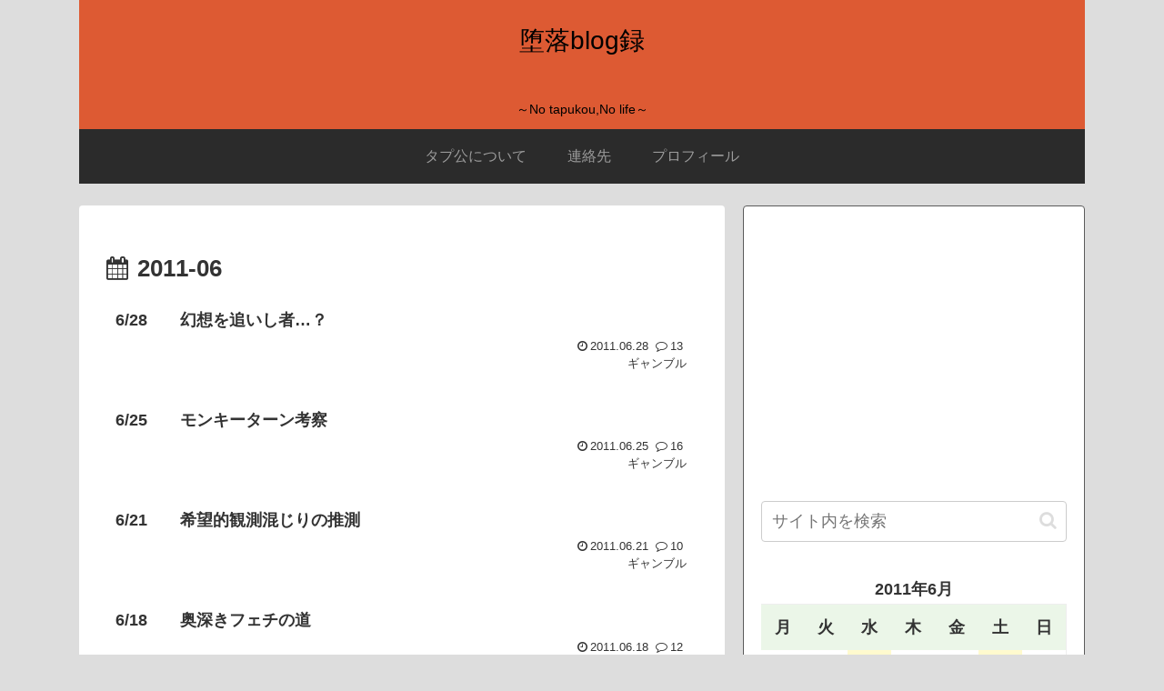

--- FILE ---
content_type: text/html; charset=utf-8
request_url: https://www.google.com/recaptcha/api2/aframe
body_size: 269
content:
<!DOCTYPE HTML><html><head><meta http-equiv="content-type" content="text/html; charset=UTF-8"></head><body><script nonce="JHy7GcvbeFLwVvrbYqBZbQ">/** Anti-fraud and anti-abuse applications only. See google.com/recaptcha */ try{var clients={'sodar':'https://pagead2.googlesyndication.com/pagead/sodar?'};window.addEventListener("message",function(a){try{if(a.source===window.parent){var b=JSON.parse(a.data);var c=clients[b['id']];if(c){var d=document.createElement('img');d.src=c+b['params']+'&rc='+(localStorage.getItem("rc::a")?sessionStorage.getItem("rc::b"):"");window.document.body.appendChild(d);sessionStorage.setItem("rc::e",parseInt(sessionStorage.getItem("rc::e")||0)+1);localStorage.setItem("rc::h",'1769032098853');}}}catch(b){}});window.parent.postMessage("_grecaptcha_ready", "*");}catch(b){}</script></body></html>